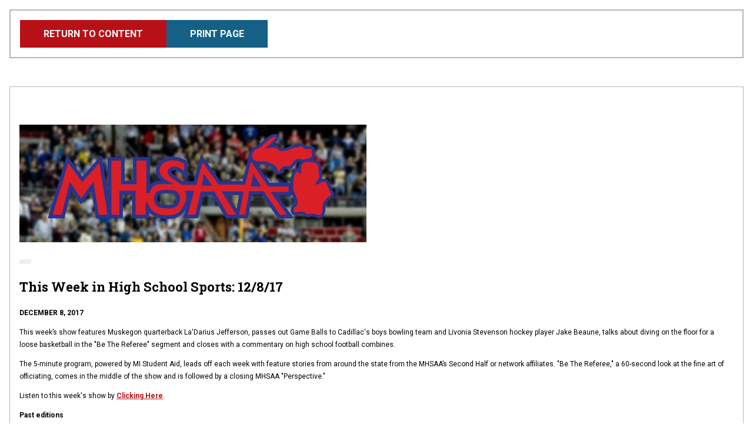

--- FILE ---
content_type: text/html; charset=UTF-8
request_url: https://www.mhsaa.com/node/21852/print
body_size: 3831
content:
<!DOCTYPE html>
<html lang="en" dir="ltr" prefix="og: https://ogp.me/ns#">
  <head>
    <meta charset="utf-8" />
<link rel="image_src" href="https://www.mhsaa.com/themes/custom/mhsaa/images/socialmediaframe.png" />
<meta property="og:site_name" content="Michigan High School Athletic Association" />
<meta property="og:type" content="website" />
<meta property="og:title" content="Print | Michigan High School Athletic Association" />
<meta property="og:image" content="https://www.mhsaa.com/themes/custom/mhsaa/images/socialmediaframe.png" />
<meta property="og:locale" content="en_US" />
<meta name="twitter:card" content="summary_large_image" />
<meta name="twitter:title" content="Print | Michigan High School Athletic Association" />
<meta name="twitter:site" content="@MHSAA" />
<meta name="twitter:image:alt" content="Michigan High School Athletic Association Logo" />
<meta name="twitter:image" content="https://www.mhsaa.com/themes/custom/mhsaa/images/socialmediaframe.png" />
<meta name="Generator" content="Drupal 10 (https://www.drupal.org)" />
<meta name="MobileOptimized" content="width" />
<meta name="HandheldFriendly" content="true" />
<meta name="viewport" content="width=device-width, initial-scale=1.0" />
<link rel="icon" href="/themes/custom/mhsaa/favicon.ico" type="image/vnd.microsoft.icon" />

    <title>Print | Michigan High School Athletic Association</title>
    <link rel="stylesheet" media="all" href="/sites/default/files/css/css_ZxRc-HVFlPwUcrVcxV6w6c3IZPNqkDtnaDMpihwprvw.css?delta=0&amp;language=en&amp;theme=mhsaa&amp;include=eJxFxksKwzAMBcALmehI5hk9YhepDpby6e0L3XQzDF54qk0ol-D_LfuarXEV7wHIbrPBSnwi6dIQLLkwrBNaoT7ekp3Oeh6KZJRr8A75ufnU0_gFnk4pXw" />
<link rel="stylesheet" media="all" href="/sites/default/files/css/css_g5fBQZ6Zqk5L-GLDY38pjZRfWEfoE10NJMU2zjJMM_8.css?delta=1&amp;language=en&amp;theme=mhsaa&amp;include=eJxFxksKwzAMBcALmehI5hk9YhepDpby6e0L3XQzDF54qk0ol-D_LfuarXEV7wHIbrPBSnwi6dIQLLkwrBNaoT7ekp3Oeh6KZJRr8A75ufnU0_gFnk4pXw" />
<link rel="stylesheet" media="all" href="https://fonts.googleapis.com/css2?family=Roboto+Slab:wght@400;700&amp;family=Roboto:ital,wght@0,400;0,700;1,400;1,700&amp;display=swap" />

    
    <meta name="viewport" content="width=device-width, initial-scale=1, maximum-scale=1" />
    <link rel="stylesheet" href="https://use.typekit.net/ufi7nbf.css">
    <script defer data-domain="mhsaa.com" src="https://plausible.mhsaa.com/js/script.js"></script>
    <script>
      window.addEventListener("load", function(){
        var links = document.getElementsByTagName('a');
        
        // loop through all the links on the page that are PDFS
        for(var count=0; count<links.length; count++) {
            var url = links[count].getAttribute('href');
            if(url && url.endsWith('.pdf')) {
              // modify the PDF link to include the time, so the PDFS are not cached
              links[count].href = url + "?time=" + Date.now();
            }
          }
      });
    </script>
  </head>
  <body class="page--node-21852-print section--node not-front">
        <a href="#main-content" class="skip-link visually-hidden focusable">
      <div class="container">Skip to main content</div>
    </a>
    
      <div class="dialog-off-canvas-main-canvas" data-off-canvas-main-canvas>
    
<div class="print-header no-print">
  




<a href="/topics/viewpoints/week-high-school-sports-12817"  class="button button--primary">
              <span>
        Return to Content
      </span>
        </a>
  




<button onclick=window.print()  class="button button--secondary-light">
              <span>
        Print Page
      </span>
        </button>
</div>

<div class="print-area">
    <div>
    <div  id="block-mainpagecontent" class="block">
  
    
      
<div class="views-element-container"><div class="view view-print view-id-print view-display-id-page_1 js-view-dom-id-c1c6b088155558d976dbd70808d67fca74c104bef2e54b34952b364d0de8e15a">
  
    
      
      <div class="view-content">
          <div class="views-row">
<article  class="node__article">
  <section class="featured-media" data-aos="fade">
  
    <img loading="lazy" src="/sites/default/files/imported/Photos/Daily/PerspectiveSig2H.jpg" width="590" height="200" />



  </section>

  <header>
          <ul class="primary-topics">
                                      <li>
          
  <a href="/taxonomy/term/0"   class="tag">



  </a>
          </li>
              </ul>
        
<h2  class="h2">
      
<span>This Week in High School Sports: 12/8/17</span>

  </h2>
    <div class="article-details">
      <div>
                  
                <p class="publish-date text--bold text--uppercase">December 8, 2017</p>
      </div>
    </div>

  </header>

  <section class="body-content">
    

            <div class="text-long"><p><span></span><span style>This week’s show features Muskegon quarterback La'Darius Jefferson, passes out Game Balls to Cadillac's boys bowling team and Livonia S</span>tevenson hockey player Jake Beaune, talks about diving on the floor for a loose basketball in the "Be The Referee" segment and closes with a commentary on high schoo<span style>l football combines.</span></p>
<p><span style>The 5-minute program, powered by MI Student Aid, leads off each week with feature stories from around the state from the MHSAA’s Second Half or network affiliates. "Be The Referee," a 60-second look at the fine art of officiating, comes in the middle of the show and is followed by a closing MHSAA "Perspective."</span><span style><br>  </span></p>
<p style>Listen to this week's show by&nbsp;<strong><a href="https://www.mhsaa.com/Portals/0/MHSAA%20Perspective/17-18%20This%20Week%20In%20High%20School%20Sports/12-4-17%20This%20Week-FINAL.mp3?ver=2017-12-05-122841-877">Clicking Here</a></strong>.&nbsp;</p>
<p style><strong>Past editions<br>  </strong>December 1: Ottawa Lake Whiteford's MHSAA football title, technology bringing more coverage to MHSAA.tv -<strong><a href="https://www.mhsaa.com/Portals/0/MHSAA%20Perspective/17-18%20This%20Week%20In%20High%20School%20Sports/11-27-17%20-%20This%20Week_final.mp3?ver=2017-11-28-114419-447"> Listen</a></strong><br>  November 24: Central Lake's MHSAA football title, selling 8-player football to 11-player communities - <strong><a href="https://www.mhsaa.com/Portals/0/MHSAA%20Perspective/17-18%20This%20Week%20In%20High%20School%20Sports/11-21-17%20-%20This%20Week-FINAL.mp3?ver=2017-11-21-112903-700">Listen</a></strong><br>  November 17: Muskegon Reeths-Puffer's 1992 Class A champion football team, a full weekend of NFHS broadcasts - <strong><a href="https://www.mhsaa.com/Portals/0/MHSAA%20Perspective/17-18%20This%20Week%20In%20High%20School%20Sports/11-13-16%20This%20Week%20-%20FINAL.mp3?ver=2017-11-14-152155-133">Listen</a></strong><br>  November 10: Lansing Catholic cross country runner Olivia Theis, 30 years of MHSAA Football Playoff memories - <strong><a href="https://www.mhsaa.com/Portals/0/MHSAA%20Perspective/17-18%20This%20Week%20In%20High%20School%20Sports/11-6-17-FINAL.mp3?ver=2017-11-07-120643-707">Listen</a></strong><br>  November 3:&nbsp;&nbsp;Traverse City West golfer Anika Dy, perps and vics in high school sports - <strong><a href="https://www.mhsaa.com/Portals/0/MHSAA%20Perspective/17-18%20This%20Week%20In%20High%20School%20Sports/10-30-17%20This%20Week%20In%20HS%20Sports_mixdown.mp3?ver=2017-10-31-091017-690">Listen</a></strong><br>  October 27: Pinckney football's Marcus Ford, MHSAA's evolving record book - <strong><a href="https://www.mhsaa.com/Portals/0/MHSAA%20Perspective/17-18%20This%20Week%20In%20High%20School%20Sports/10-23-17%20-%20Thsi%20Week%20-%20FINAL.mp3?ver=2017-10-24-120517-067">Listen</a></strong><br>  October 20: Retired Menominee football coach Ken Hofer and Farmington Hills Harrison football coach John Harrington -<strong> <a href="https://www.mhsaa.com/Portals/0/MHSAA%20Perspective/17-18%20This%20Week%20In%20High%20School%20Sports/10-16-17-This-Week.mp3?ver=2017-10-17-130048-537">Listen</a></strong><br>  October 13:&nbsp;Sturgis girls golf, Homecomings and another sign of the apocalypse in youth sports - <strong><a href="https://www.mhsaa.com/Portals/0/MHSAA%20Perspective/17-18%20This%20Week%20In%20High%20School%20Sports/10-9-17%20-%20This%20Week.mp3?ver=2017-10-10-112415-917">Listen</a></strong><br>  October 6: Portage Central soccer's Minh Le, college basketball’s shoe scandal - <strong><a href="https://www.mhsaa.com/Portals/0/MHSAA%20Perspective/17-18%20This%20Week%20In%20High%20School%20Sports/10-2-17-FINAL.mp3?ver=2017-10-03-120348-637">Listen</a></strong><br>  September 29: Lincoln Alcona soccer keeper Conner McCoy, sportsmanship on the soccer field and cross country course - <strong><a href="https://www.mhsaa.com/Portals/0/MHSAA%20Perspective/17-18%20This%20Week%20In%20High%20School%20Sports/9-25-17-This-Week-FINAL.mp3?ver=2017-09-26-114533-870">Listen</a></strong><br>  September 22: Pontiac Notre Dame Prep's Maddy Chinn, the business that is youth sports -&nbsp;<strong><a href="https://www.mhsaa.com/Portals/0/MHSAA%20Perspective/17-18%20This%20Week%20In%20High%20School%20Sports/9-18-This-Week-Final.mp3?ver=2017-09-18-170936-213">Listen&nbsp;</a></strong><br>  September 15: Helpful directions in cross country, why sportsmanship resonates -&nbsp;<strong><a href="https://www.mhsaa.com/Portals/0/MHSAA%20Perspective/17-18%20This%20Week%20In%20High%20School%20Sports/9-11-17%20Final.mp3?ver=2017-09-11-154420-630">Listen</a></strong><br>  September 8: Watervliet quarterback Zach Pickens, "High School Football Night" in America -&nbsp;<strong><a href="https://www.mhsaa.com/Portals/0/MHSAA%20Perspective/17-18%20This%20Week%20In%20High%20School%20Sports/9-4-17%20This%20Week%20In%20HS%20Sports_mixdown.mp3?ver=2017-09-05-130157-987">Listen</a></strong><br>  September 1:&nbsp;Mount Pleasant Sacred Heart girls cross country, correcting a report on the health of Michigan high school football -&nbsp;<strong><a href="https://www.mhsaa.com/Portals/0/MHSAA%20Perspective/17-18%20This%20Week%20In%20High%20School%20Sports/8-28-17%20-%20Final.mp3?ver=2017-08-29-114225-860">Listen</a></strong><br>  August 25: 2016-17 head injury report, return of official Steve Johnson -&nbsp;<strong><a href="https://www.mhsaa.com/Portals/0/MHSAA%20Perspective/17-18%20This%20Week%20In%20High%20School%20Sports/8-21-17%20-%20This%20Week.mp3?ver=2017-08-21-152043-450">Listen</a></strong></p>
</div>
      
  </section>

      <footer>
      
<div>
  <span class="text--bold">Tags:</span>
      
<a
   class="link"
    href="/tags/story-archive/1421"
>
      This Week in High School Sports
  </a>
      </div>

    </footer>
  </article>

</div>

    </div>
  
          </div></div>

  </div>

  </div>

</div>

  </div>

    
    <script type="application/json" data-drupal-selector="drupal-settings-json">{"path":{"baseUrl":"\/","pathPrefix":"","currentPath":"node\/21852\/print","currentPathIsAdmin":false,"isFront":false,"currentLanguage":"en"},"pluralDelimiter":"\u0003","suppressDeprecationErrors":true,"ajaxPageState":{"libraries":"eJxFxksKwzAMBcALmehI5hk9YhepDpby6e0L3XQzDF54qk0ol-D_LfuarXEV7wHIbrPBSnwi6dIQLLkwrBNaoT7ekp3Oeh6KZJRr8A75ufnU0_gFnk4pXw","theme":"mhsaa","theme_token":null},"ajaxTrustedUrl":[],"ajaxLoader":{"markup":"\u003Cdiv class=\u0022ajax-throbber sk-wave\u0022\u003E\n              \u003Cdiv class=\u0022sk-wave-rect\u0022\u003E\u003C\/div\u003E\n              \u003Cdiv class=\u0022sk-wave-rect\u0022\u003E\u003C\/div\u003E\n              \u003Cdiv class=\u0022sk-wave-rect\u0022\u003E\u003C\/div\u003E\n              \u003Cdiv class=\u0022sk-wave-rect\u0022\u003E\u003C\/div\u003E\n            \u003C\/div\u003E","hideAjaxMessage":false,"alwaysFullscreen":false,"throbberPosition":"body"},"reCaptchaSiteKey":"6LfZjVkaAAAAAO6rzDtWTo1LrM2VO9MEeeluBurg","mhsaa_api_base_url":"https:\/\/my.mhsaa.com\/","currentYear":"2025","user":{"uid":0,"permissionsHash":"87ec93e3432bf96e1202dcbf8d5cb73517747b5a5c69c9176088594e3a6665ce"}}</script>
<script src="/sites/default/files/js/js_gzB3ShNbJQjZfJvAY7xbdDyBNWSUwodEECBn2rCFktE.js?scope=footer&amp;delta=0&amp;language=en&amp;theme=mhsaa&amp;include=eJxLzEqsiM_JT0xJLdJPRLD1SjKK8pOSUot0cjOKExP103PykxJzAJXNEYA"></script>

  </body>
</html>
